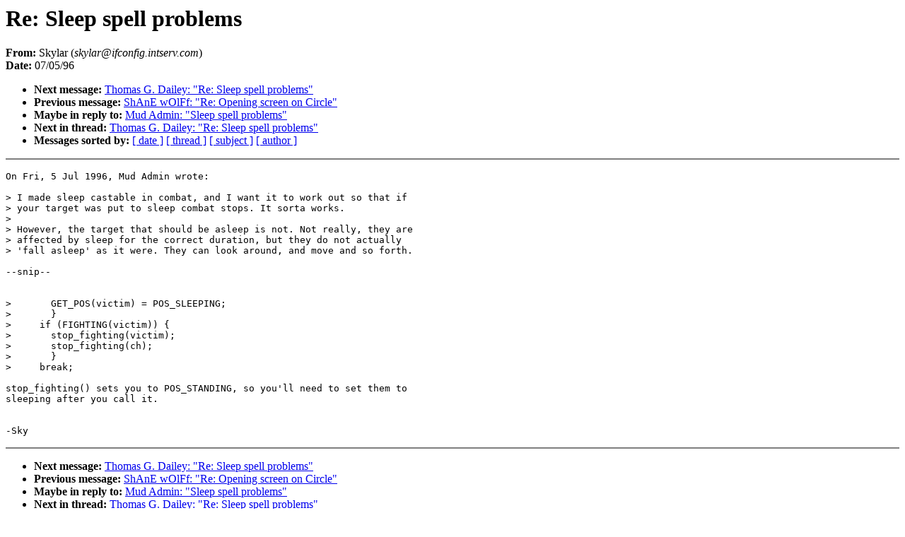

--- FILE ---
content_type: text/html
request_url: https://www.circlemud.org/maillist/1996-07/0213.html
body_size: 1075
content:
<!DOCTYPE HTML PUBLIC "-//W3C//DTD HTML 4.0 Transitional//EN"
                      "http://www.w3.org/TR/REC-html40/loose.dtd">
<html>
<head>
<title>CircleMUD List: Re: Sleep spell problems</title>
<meta name="Author" content="Skylar (skylar@ifconfig.intserv.com)">
<meta name="Subject" content="Re: Sleep spell problems">
<link rev="made" href="mailto:furry@circlemud.org">
</head>
<body bgcolor="#FFFFFF" text="#000000">
<h1>Re: Sleep spell problems</h1>
<!-- received="Fri Jul  5 15:55:00 1996" -->
<!-- isoreceived="19960705225500" -->
<!-- sent="Fri, 5 Jul 96 15:55:00" -->
<!-- isosent="19960705225500" -->
<!-- name="Skylar" -->
<!-- email="skylar@ifconfig.intserv.com" -->
<!-- subject="Re: Sleep spell problems" -->
<!-- id="Pine.BSD.3.91.960705155359.11359A-100000@ifconfig" -->
<!-- inreplyto="Sleep spell problems" -->
<strong>From:</strong> Skylar (<em>skylar@ifconfig.intserv.com</em>)<br>
<strong>Date:</strong> 07/05/96
<p>
<!-- next="start" -->
<ul>
<li><strong>Next message:</strong> <a href="0214.html">Thomas G. Dailey: "Re: Sleep spell problems"</a>
<li><strong>Previous message:</strong> <a href="0212.html">ShAnE wOlFf: "Re: Opening screen on Circle"</a>
<li><strong>Maybe in reply to:</strong> <a href="0208.html">Mud Admin: "Sleep spell problems"</a>
<!-- nextthread="start" -->
<li><strong>Next in thread:</strong> <a href="0214.html">Thomas G. Dailey: "Re: Sleep spell problems"</a>
<!-- reply="end" -->
<li><strong>Messages sorted by:</strong> 
<a href="date.html#213">[ date ]</a>
<a href="index.html#213">[ thread ]</a>
<a href="subject.html#213">[ subject ]</a>
<a href="author.html#213">[ author ]</a>
</ul>
<hr noshade><p>
<!-- body="start" -->
<pre>
On Fri, 5 Jul 1996, Mud Admin wrote:

&gt; I made sleep castable in combat, and I want it to work out so that if 
&gt; your target was put to sleep combat stops. It sorta works.
&gt; 
&gt; However, the target that should be asleep is not. Not really, they are 
&gt; affected by sleep for the correct duration, but they do not actually 
&gt; 'fall asleep' as it were. They can look around, and move and so forth.

--snip--


&gt;       GET_POS(victim) = POS_SLEEPING;
&gt;       }
&gt;     if (FIGHTING(victim)) {
&gt;       stop_fighting(victim);
&gt;       stop_fighting(ch);
&gt;       }
&gt;     break;

stop_fighting() sets you to POS_STANDING, so you'll need to set them to
sleeping after you call it.


-Sky
</pre>
<p><!-- body="end" -->
<hr noshade>
<ul>
<!-- next="start" -->
<li><strong>Next message:</strong> <a href="0214.html">Thomas G. Dailey: "Re: Sleep spell problems"</a>
<li><strong>Previous message:</strong> <a href="0212.html">ShAnE wOlFf: "Re: Opening screen on Circle"</a>
<li><strong>Maybe in reply to:</strong> <a href="0208.html">Mud Admin: "Sleep spell problems"</a>
<!-- nextthread="start" -->
<li><strong>Next in thread:</strong> <a href="0214.html">Thomas G. Dailey: "Re: Sleep spell problems"</a>
<!-- reply="end" -->
<li><strong>Messages sorted by:</strong> 
<a href="date.html#213">[ date ]</a>
<a href="index.html#213">[ thread ]</a>
<a href="subject.html#213">[ subject ]</a>
<a href="author.html#213">[ author ]</a>
</ul>
<!-- trailer="footer" -->
<hr noshade>
<p>
<small>
<em>
This archive was generated by <a href="http://www.hypermail.org/">hypermail 2b30</a> 
: <em>12/07/00 PST</em>
</em>
</small>
</body>
</html>
